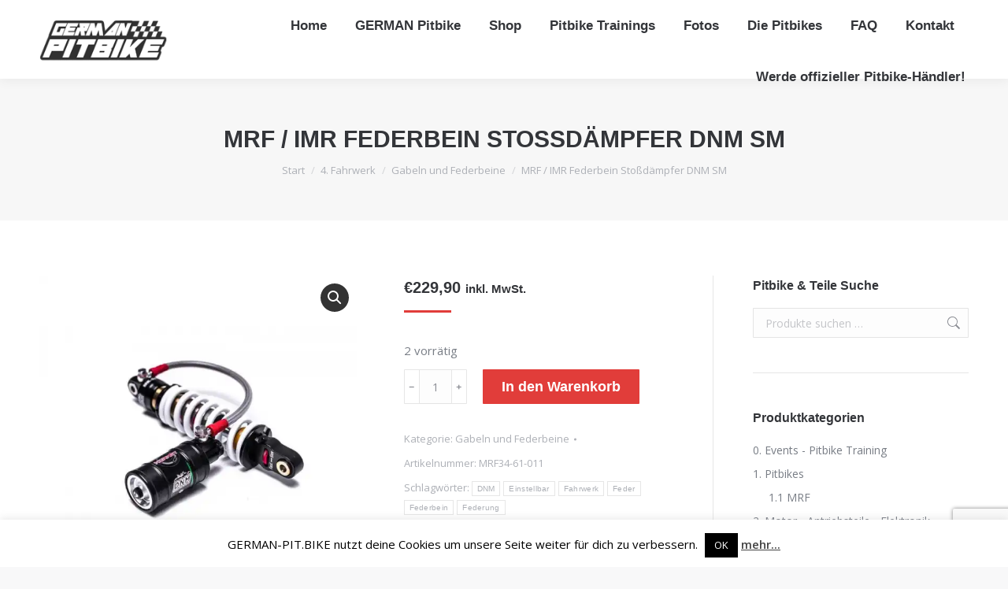

--- FILE ---
content_type: text/html; charset=utf-8
request_url: https://www.google.com/recaptcha/api2/anchor?ar=1&k=6LdXoXErAAAAAML7AmT5xYC6GmxdDi9byrZcyEKj&co=aHR0cHM6Ly9nZXJtYW4tcGl0LmJpa2U6NDQz&hl=en&v=PoyoqOPhxBO7pBk68S4YbpHZ&size=invisible&anchor-ms=20000&execute-ms=30000&cb=b6em7mxcc28a
body_size: 48530
content:
<!DOCTYPE HTML><html dir="ltr" lang="en"><head><meta http-equiv="Content-Type" content="text/html; charset=UTF-8">
<meta http-equiv="X-UA-Compatible" content="IE=edge">
<title>reCAPTCHA</title>
<style type="text/css">
/* cyrillic-ext */
@font-face {
  font-family: 'Roboto';
  font-style: normal;
  font-weight: 400;
  font-stretch: 100%;
  src: url(//fonts.gstatic.com/s/roboto/v48/KFO7CnqEu92Fr1ME7kSn66aGLdTylUAMa3GUBHMdazTgWw.woff2) format('woff2');
  unicode-range: U+0460-052F, U+1C80-1C8A, U+20B4, U+2DE0-2DFF, U+A640-A69F, U+FE2E-FE2F;
}
/* cyrillic */
@font-face {
  font-family: 'Roboto';
  font-style: normal;
  font-weight: 400;
  font-stretch: 100%;
  src: url(//fonts.gstatic.com/s/roboto/v48/KFO7CnqEu92Fr1ME7kSn66aGLdTylUAMa3iUBHMdazTgWw.woff2) format('woff2');
  unicode-range: U+0301, U+0400-045F, U+0490-0491, U+04B0-04B1, U+2116;
}
/* greek-ext */
@font-face {
  font-family: 'Roboto';
  font-style: normal;
  font-weight: 400;
  font-stretch: 100%;
  src: url(//fonts.gstatic.com/s/roboto/v48/KFO7CnqEu92Fr1ME7kSn66aGLdTylUAMa3CUBHMdazTgWw.woff2) format('woff2');
  unicode-range: U+1F00-1FFF;
}
/* greek */
@font-face {
  font-family: 'Roboto';
  font-style: normal;
  font-weight: 400;
  font-stretch: 100%;
  src: url(//fonts.gstatic.com/s/roboto/v48/KFO7CnqEu92Fr1ME7kSn66aGLdTylUAMa3-UBHMdazTgWw.woff2) format('woff2');
  unicode-range: U+0370-0377, U+037A-037F, U+0384-038A, U+038C, U+038E-03A1, U+03A3-03FF;
}
/* math */
@font-face {
  font-family: 'Roboto';
  font-style: normal;
  font-weight: 400;
  font-stretch: 100%;
  src: url(//fonts.gstatic.com/s/roboto/v48/KFO7CnqEu92Fr1ME7kSn66aGLdTylUAMawCUBHMdazTgWw.woff2) format('woff2');
  unicode-range: U+0302-0303, U+0305, U+0307-0308, U+0310, U+0312, U+0315, U+031A, U+0326-0327, U+032C, U+032F-0330, U+0332-0333, U+0338, U+033A, U+0346, U+034D, U+0391-03A1, U+03A3-03A9, U+03B1-03C9, U+03D1, U+03D5-03D6, U+03F0-03F1, U+03F4-03F5, U+2016-2017, U+2034-2038, U+203C, U+2040, U+2043, U+2047, U+2050, U+2057, U+205F, U+2070-2071, U+2074-208E, U+2090-209C, U+20D0-20DC, U+20E1, U+20E5-20EF, U+2100-2112, U+2114-2115, U+2117-2121, U+2123-214F, U+2190, U+2192, U+2194-21AE, U+21B0-21E5, U+21F1-21F2, U+21F4-2211, U+2213-2214, U+2216-22FF, U+2308-230B, U+2310, U+2319, U+231C-2321, U+2336-237A, U+237C, U+2395, U+239B-23B7, U+23D0, U+23DC-23E1, U+2474-2475, U+25AF, U+25B3, U+25B7, U+25BD, U+25C1, U+25CA, U+25CC, U+25FB, U+266D-266F, U+27C0-27FF, U+2900-2AFF, U+2B0E-2B11, U+2B30-2B4C, U+2BFE, U+3030, U+FF5B, U+FF5D, U+1D400-1D7FF, U+1EE00-1EEFF;
}
/* symbols */
@font-face {
  font-family: 'Roboto';
  font-style: normal;
  font-weight: 400;
  font-stretch: 100%;
  src: url(//fonts.gstatic.com/s/roboto/v48/KFO7CnqEu92Fr1ME7kSn66aGLdTylUAMaxKUBHMdazTgWw.woff2) format('woff2');
  unicode-range: U+0001-000C, U+000E-001F, U+007F-009F, U+20DD-20E0, U+20E2-20E4, U+2150-218F, U+2190, U+2192, U+2194-2199, U+21AF, U+21E6-21F0, U+21F3, U+2218-2219, U+2299, U+22C4-22C6, U+2300-243F, U+2440-244A, U+2460-24FF, U+25A0-27BF, U+2800-28FF, U+2921-2922, U+2981, U+29BF, U+29EB, U+2B00-2BFF, U+4DC0-4DFF, U+FFF9-FFFB, U+10140-1018E, U+10190-1019C, U+101A0, U+101D0-101FD, U+102E0-102FB, U+10E60-10E7E, U+1D2C0-1D2D3, U+1D2E0-1D37F, U+1F000-1F0FF, U+1F100-1F1AD, U+1F1E6-1F1FF, U+1F30D-1F30F, U+1F315, U+1F31C, U+1F31E, U+1F320-1F32C, U+1F336, U+1F378, U+1F37D, U+1F382, U+1F393-1F39F, U+1F3A7-1F3A8, U+1F3AC-1F3AF, U+1F3C2, U+1F3C4-1F3C6, U+1F3CA-1F3CE, U+1F3D4-1F3E0, U+1F3ED, U+1F3F1-1F3F3, U+1F3F5-1F3F7, U+1F408, U+1F415, U+1F41F, U+1F426, U+1F43F, U+1F441-1F442, U+1F444, U+1F446-1F449, U+1F44C-1F44E, U+1F453, U+1F46A, U+1F47D, U+1F4A3, U+1F4B0, U+1F4B3, U+1F4B9, U+1F4BB, U+1F4BF, U+1F4C8-1F4CB, U+1F4D6, U+1F4DA, U+1F4DF, U+1F4E3-1F4E6, U+1F4EA-1F4ED, U+1F4F7, U+1F4F9-1F4FB, U+1F4FD-1F4FE, U+1F503, U+1F507-1F50B, U+1F50D, U+1F512-1F513, U+1F53E-1F54A, U+1F54F-1F5FA, U+1F610, U+1F650-1F67F, U+1F687, U+1F68D, U+1F691, U+1F694, U+1F698, U+1F6AD, U+1F6B2, U+1F6B9-1F6BA, U+1F6BC, U+1F6C6-1F6CF, U+1F6D3-1F6D7, U+1F6E0-1F6EA, U+1F6F0-1F6F3, U+1F6F7-1F6FC, U+1F700-1F7FF, U+1F800-1F80B, U+1F810-1F847, U+1F850-1F859, U+1F860-1F887, U+1F890-1F8AD, U+1F8B0-1F8BB, U+1F8C0-1F8C1, U+1F900-1F90B, U+1F93B, U+1F946, U+1F984, U+1F996, U+1F9E9, U+1FA00-1FA6F, U+1FA70-1FA7C, U+1FA80-1FA89, U+1FA8F-1FAC6, U+1FACE-1FADC, U+1FADF-1FAE9, U+1FAF0-1FAF8, U+1FB00-1FBFF;
}
/* vietnamese */
@font-face {
  font-family: 'Roboto';
  font-style: normal;
  font-weight: 400;
  font-stretch: 100%;
  src: url(//fonts.gstatic.com/s/roboto/v48/KFO7CnqEu92Fr1ME7kSn66aGLdTylUAMa3OUBHMdazTgWw.woff2) format('woff2');
  unicode-range: U+0102-0103, U+0110-0111, U+0128-0129, U+0168-0169, U+01A0-01A1, U+01AF-01B0, U+0300-0301, U+0303-0304, U+0308-0309, U+0323, U+0329, U+1EA0-1EF9, U+20AB;
}
/* latin-ext */
@font-face {
  font-family: 'Roboto';
  font-style: normal;
  font-weight: 400;
  font-stretch: 100%;
  src: url(//fonts.gstatic.com/s/roboto/v48/KFO7CnqEu92Fr1ME7kSn66aGLdTylUAMa3KUBHMdazTgWw.woff2) format('woff2');
  unicode-range: U+0100-02BA, U+02BD-02C5, U+02C7-02CC, U+02CE-02D7, U+02DD-02FF, U+0304, U+0308, U+0329, U+1D00-1DBF, U+1E00-1E9F, U+1EF2-1EFF, U+2020, U+20A0-20AB, U+20AD-20C0, U+2113, U+2C60-2C7F, U+A720-A7FF;
}
/* latin */
@font-face {
  font-family: 'Roboto';
  font-style: normal;
  font-weight: 400;
  font-stretch: 100%;
  src: url(//fonts.gstatic.com/s/roboto/v48/KFO7CnqEu92Fr1ME7kSn66aGLdTylUAMa3yUBHMdazQ.woff2) format('woff2');
  unicode-range: U+0000-00FF, U+0131, U+0152-0153, U+02BB-02BC, U+02C6, U+02DA, U+02DC, U+0304, U+0308, U+0329, U+2000-206F, U+20AC, U+2122, U+2191, U+2193, U+2212, U+2215, U+FEFF, U+FFFD;
}
/* cyrillic-ext */
@font-face {
  font-family: 'Roboto';
  font-style: normal;
  font-weight: 500;
  font-stretch: 100%;
  src: url(//fonts.gstatic.com/s/roboto/v48/KFO7CnqEu92Fr1ME7kSn66aGLdTylUAMa3GUBHMdazTgWw.woff2) format('woff2');
  unicode-range: U+0460-052F, U+1C80-1C8A, U+20B4, U+2DE0-2DFF, U+A640-A69F, U+FE2E-FE2F;
}
/* cyrillic */
@font-face {
  font-family: 'Roboto';
  font-style: normal;
  font-weight: 500;
  font-stretch: 100%;
  src: url(//fonts.gstatic.com/s/roboto/v48/KFO7CnqEu92Fr1ME7kSn66aGLdTylUAMa3iUBHMdazTgWw.woff2) format('woff2');
  unicode-range: U+0301, U+0400-045F, U+0490-0491, U+04B0-04B1, U+2116;
}
/* greek-ext */
@font-face {
  font-family: 'Roboto';
  font-style: normal;
  font-weight: 500;
  font-stretch: 100%;
  src: url(//fonts.gstatic.com/s/roboto/v48/KFO7CnqEu92Fr1ME7kSn66aGLdTylUAMa3CUBHMdazTgWw.woff2) format('woff2');
  unicode-range: U+1F00-1FFF;
}
/* greek */
@font-face {
  font-family: 'Roboto';
  font-style: normal;
  font-weight: 500;
  font-stretch: 100%;
  src: url(//fonts.gstatic.com/s/roboto/v48/KFO7CnqEu92Fr1ME7kSn66aGLdTylUAMa3-UBHMdazTgWw.woff2) format('woff2');
  unicode-range: U+0370-0377, U+037A-037F, U+0384-038A, U+038C, U+038E-03A1, U+03A3-03FF;
}
/* math */
@font-face {
  font-family: 'Roboto';
  font-style: normal;
  font-weight: 500;
  font-stretch: 100%;
  src: url(//fonts.gstatic.com/s/roboto/v48/KFO7CnqEu92Fr1ME7kSn66aGLdTylUAMawCUBHMdazTgWw.woff2) format('woff2');
  unicode-range: U+0302-0303, U+0305, U+0307-0308, U+0310, U+0312, U+0315, U+031A, U+0326-0327, U+032C, U+032F-0330, U+0332-0333, U+0338, U+033A, U+0346, U+034D, U+0391-03A1, U+03A3-03A9, U+03B1-03C9, U+03D1, U+03D5-03D6, U+03F0-03F1, U+03F4-03F5, U+2016-2017, U+2034-2038, U+203C, U+2040, U+2043, U+2047, U+2050, U+2057, U+205F, U+2070-2071, U+2074-208E, U+2090-209C, U+20D0-20DC, U+20E1, U+20E5-20EF, U+2100-2112, U+2114-2115, U+2117-2121, U+2123-214F, U+2190, U+2192, U+2194-21AE, U+21B0-21E5, U+21F1-21F2, U+21F4-2211, U+2213-2214, U+2216-22FF, U+2308-230B, U+2310, U+2319, U+231C-2321, U+2336-237A, U+237C, U+2395, U+239B-23B7, U+23D0, U+23DC-23E1, U+2474-2475, U+25AF, U+25B3, U+25B7, U+25BD, U+25C1, U+25CA, U+25CC, U+25FB, U+266D-266F, U+27C0-27FF, U+2900-2AFF, U+2B0E-2B11, U+2B30-2B4C, U+2BFE, U+3030, U+FF5B, U+FF5D, U+1D400-1D7FF, U+1EE00-1EEFF;
}
/* symbols */
@font-face {
  font-family: 'Roboto';
  font-style: normal;
  font-weight: 500;
  font-stretch: 100%;
  src: url(//fonts.gstatic.com/s/roboto/v48/KFO7CnqEu92Fr1ME7kSn66aGLdTylUAMaxKUBHMdazTgWw.woff2) format('woff2');
  unicode-range: U+0001-000C, U+000E-001F, U+007F-009F, U+20DD-20E0, U+20E2-20E4, U+2150-218F, U+2190, U+2192, U+2194-2199, U+21AF, U+21E6-21F0, U+21F3, U+2218-2219, U+2299, U+22C4-22C6, U+2300-243F, U+2440-244A, U+2460-24FF, U+25A0-27BF, U+2800-28FF, U+2921-2922, U+2981, U+29BF, U+29EB, U+2B00-2BFF, U+4DC0-4DFF, U+FFF9-FFFB, U+10140-1018E, U+10190-1019C, U+101A0, U+101D0-101FD, U+102E0-102FB, U+10E60-10E7E, U+1D2C0-1D2D3, U+1D2E0-1D37F, U+1F000-1F0FF, U+1F100-1F1AD, U+1F1E6-1F1FF, U+1F30D-1F30F, U+1F315, U+1F31C, U+1F31E, U+1F320-1F32C, U+1F336, U+1F378, U+1F37D, U+1F382, U+1F393-1F39F, U+1F3A7-1F3A8, U+1F3AC-1F3AF, U+1F3C2, U+1F3C4-1F3C6, U+1F3CA-1F3CE, U+1F3D4-1F3E0, U+1F3ED, U+1F3F1-1F3F3, U+1F3F5-1F3F7, U+1F408, U+1F415, U+1F41F, U+1F426, U+1F43F, U+1F441-1F442, U+1F444, U+1F446-1F449, U+1F44C-1F44E, U+1F453, U+1F46A, U+1F47D, U+1F4A3, U+1F4B0, U+1F4B3, U+1F4B9, U+1F4BB, U+1F4BF, U+1F4C8-1F4CB, U+1F4D6, U+1F4DA, U+1F4DF, U+1F4E3-1F4E6, U+1F4EA-1F4ED, U+1F4F7, U+1F4F9-1F4FB, U+1F4FD-1F4FE, U+1F503, U+1F507-1F50B, U+1F50D, U+1F512-1F513, U+1F53E-1F54A, U+1F54F-1F5FA, U+1F610, U+1F650-1F67F, U+1F687, U+1F68D, U+1F691, U+1F694, U+1F698, U+1F6AD, U+1F6B2, U+1F6B9-1F6BA, U+1F6BC, U+1F6C6-1F6CF, U+1F6D3-1F6D7, U+1F6E0-1F6EA, U+1F6F0-1F6F3, U+1F6F7-1F6FC, U+1F700-1F7FF, U+1F800-1F80B, U+1F810-1F847, U+1F850-1F859, U+1F860-1F887, U+1F890-1F8AD, U+1F8B0-1F8BB, U+1F8C0-1F8C1, U+1F900-1F90B, U+1F93B, U+1F946, U+1F984, U+1F996, U+1F9E9, U+1FA00-1FA6F, U+1FA70-1FA7C, U+1FA80-1FA89, U+1FA8F-1FAC6, U+1FACE-1FADC, U+1FADF-1FAE9, U+1FAF0-1FAF8, U+1FB00-1FBFF;
}
/* vietnamese */
@font-face {
  font-family: 'Roboto';
  font-style: normal;
  font-weight: 500;
  font-stretch: 100%;
  src: url(//fonts.gstatic.com/s/roboto/v48/KFO7CnqEu92Fr1ME7kSn66aGLdTylUAMa3OUBHMdazTgWw.woff2) format('woff2');
  unicode-range: U+0102-0103, U+0110-0111, U+0128-0129, U+0168-0169, U+01A0-01A1, U+01AF-01B0, U+0300-0301, U+0303-0304, U+0308-0309, U+0323, U+0329, U+1EA0-1EF9, U+20AB;
}
/* latin-ext */
@font-face {
  font-family: 'Roboto';
  font-style: normal;
  font-weight: 500;
  font-stretch: 100%;
  src: url(//fonts.gstatic.com/s/roboto/v48/KFO7CnqEu92Fr1ME7kSn66aGLdTylUAMa3KUBHMdazTgWw.woff2) format('woff2');
  unicode-range: U+0100-02BA, U+02BD-02C5, U+02C7-02CC, U+02CE-02D7, U+02DD-02FF, U+0304, U+0308, U+0329, U+1D00-1DBF, U+1E00-1E9F, U+1EF2-1EFF, U+2020, U+20A0-20AB, U+20AD-20C0, U+2113, U+2C60-2C7F, U+A720-A7FF;
}
/* latin */
@font-face {
  font-family: 'Roboto';
  font-style: normal;
  font-weight: 500;
  font-stretch: 100%;
  src: url(//fonts.gstatic.com/s/roboto/v48/KFO7CnqEu92Fr1ME7kSn66aGLdTylUAMa3yUBHMdazQ.woff2) format('woff2');
  unicode-range: U+0000-00FF, U+0131, U+0152-0153, U+02BB-02BC, U+02C6, U+02DA, U+02DC, U+0304, U+0308, U+0329, U+2000-206F, U+20AC, U+2122, U+2191, U+2193, U+2212, U+2215, U+FEFF, U+FFFD;
}
/* cyrillic-ext */
@font-face {
  font-family: 'Roboto';
  font-style: normal;
  font-weight: 900;
  font-stretch: 100%;
  src: url(//fonts.gstatic.com/s/roboto/v48/KFO7CnqEu92Fr1ME7kSn66aGLdTylUAMa3GUBHMdazTgWw.woff2) format('woff2');
  unicode-range: U+0460-052F, U+1C80-1C8A, U+20B4, U+2DE0-2DFF, U+A640-A69F, U+FE2E-FE2F;
}
/* cyrillic */
@font-face {
  font-family: 'Roboto';
  font-style: normal;
  font-weight: 900;
  font-stretch: 100%;
  src: url(//fonts.gstatic.com/s/roboto/v48/KFO7CnqEu92Fr1ME7kSn66aGLdTylUAMa3iUBHMdazTgWw.woff2) format('woff2');
  unicode-range: U+0301, U+0400-045F, U+0490-0491, U+04B0-04B1, U+2116;
}
/* greek-ext */
@font-face {
  font-family: 'Roboto';
  font-style: normal;
  font-weight: 900;
  font-stretch: 100%;
  src: url(//fonts.gstatic.com/s/roboto/v48/KFO7CnqEu92Fr1ME7kSn66aGLdTylUAMa3CUBHMdazTgWw.woff2) format('woff2');
  unicode-range: U+1F00-1FFF;
}
/* greek */
@font-face {
  font-family: 'Roboto';
  font-style: normal;
  font-weight: 900;
  font-stretch: 100%;
  src: url(//fonts.gstatic.com/s/roboto/v48/KFO7CnqEu92Fr1ME7kSn66aGLdTylUAMa3-UBHMdazTgWw.woff2) format('woff2');
  unicode-range: U+0370-0377, U+037A-037F, U+0384-038A, U+038C, U+038E-03A1, U+03A3-03FF;
}
/* math */
@font-face {
  font-family: 'Roboto';
  font-style: normal;
  font-weight: 900;
  font-stretch: 100%;
  src: url(//fonts.gstatic.com/s/roboto/v48/KFO7CnqEu92Fr1ME7kSn66aGLdTylUAMawCUBHMdazTgWw.woff2) format('woff2');
  unicode-range: U+0302-0303, U+0305, U+0307-0308, U+0310, U+0312, U+0315, U+031A, U+0326-0327, U+032C, U+032F-0330, U+0332-0333, U+0338, U+033A, U+0346, U+034D, U+0391-03A1, U+03A3-03A9, U+03B1-03C9, U+03D1, U+03D5-03D6, U+03F0-03F1, U+03F4-03F5, U+2016-2017, U+2034-2038, U+203C, U+2040, U+2043, U+2047, U+2050, U+2057, U+205F, U+2070-2071, U+2074-208E, U+2090-209C, U+20D0-20DC, U+20E1, U+20E5-20EF, U+2100-2112, U+2114-2115, U+2117-2121, U+2123-214F, U+2190, U+2192, U+2194-21AE, U+21B0-21E5, U+21F1-21F2, U+21F4-2211, U+2213-2214, U+2216-22FF, U+2308-230B, U+2310, U+2319, U+231C-2321, U+2336-237A, U+237C, U+2395, U+239B-23B7, U+23D0, U+23DC-23E1, U+2474-2475, U+25AF, U+25B3, U+25B7, U+25BD, U+25C1, U+25CA, U+25CC, U+25FB, U+266D-266F, U+27C0-27FF, U+2900-2AFF, U+2B0E-2B11, U+2B30-2B4C, U+2BFE, U+3030, U+FF5B, U+FF5D, U+1D400-1D7FF, U+1EE00-1EEFF;
}
/* symbols */
@font-face {
  font-family: 'Roboto';
  font-style: normal;
  font-weight: 900;
  font-stretch: 100%;
  src: url(//fonts.gstatic.com/s/roboto/v48/KFO7CnqEu92Fr1ME7kSn66aGLdTylUAMaxKUBHMdazTgWw.woff2) format('woff2');
  unicode-range: U+0001-000C, U+000E-001F, U+007F-009F, U+20DD-20E0, U+20E2-20E4, U+2150-218F, U+2190, U+2192, U+2194-2199, U+21AF, U+21E6-21F0, U+21F3, U+2218-2219, U+2299, U+22C4-22C6, U+2300-243F, U+2440-244A, U+2460-24FF, U+25A0-27BF, U+2800-28FF, U+2921-2922, U+2981, U+29BF, U+29EB, U+2B00-2BFF, U+4DC0-4DFF, U+FFF9-FFFB, U+10140-1018E, U+10190-1019C, U+101A0, U+101D0-101FD, U+102E0-102FB, U+10E60-10E7E, U+1D2C0-1D2D3, U+1D2E0-1D37F, U+1F000-1F0FF, U+1F100-1F1AD, U+1F1E6-1F1FF, U+1F30D-1F30F, U+1F315, U+1F31C, U+1F31E, U+1F320-1F32C, U+1F336, U+1F378, U+1F37D, U+1F382, U+1F393-1F39F, U+1F3A7-1F3A8, U+1F3AC-1F3AF, U+1F3C2, U+1F3C4-1F3C6, U+1F3CA-1F3CE, U+1F3D4-1F3E0, U+1F3ED, U+1F3F1-1F3F3, U+1F3F5-1F3F7, U+1F408, U+1F415, U+1F41F, U+1F426, U+1F43F, U+1F441-1F442, U+1F444, U+1F446-1F449, U+1F44C-1F44E, U+1F453, U+1F46A, U+1F47D, U+1F4A3, U+1F4B0, U+1F4B3, U+1F4B9, U+1F4BB, U+1F4BF, U+1F4C8-1F4CB, U+1F4D6, U+1F4DA, U+1F4DF, U+1F4E3-1F4E6, U+1F4EA-1F4ED, U+1F4F7, U+1F4F9-1F4FB, U+1F4FD-1F4FE, U+1F503, U+1F507-1F50B, U+1F50D, U+1F512-1F513, U+1F53E-1F54A, U+1F54F-1F5FA, U+1F610, U+1F650-1F67F, U+1F687, U+1F68D, U+1F691, U+1F694, U+1F698, U+1F6AD, U+1F6B2, U+1F6B9-1F6BA, U+1F6BC, U+1F6C6-1F6CF, U+1F6D3-1F6D7, U+1F6E0-1F6EA, U+1F6F0-1F6F3, U+1F6F7-1F6FC, U+1F700-1F7FF, U+1F800-1F80B, U+1F810-1F847, U+1F850-1F859, U+1F860-1F887, U+1F890-1F8AD, U+1F8B0-1F8BB, U+1F8C0-1F8C1, U+1F900-1F90B, U+1F93B, U+1F946, U+1F984, U+1F996, U+1F9E9, U+1FA00-1FA6F, U+1FA70-1FA7C, U+1FA80-1FA89, U+1FA8F-1FAC6, U+1FACE-1FADC, U+1FADF-1FAE9, U+1FAF0-1FAF8, U+1FB00-1FBFF;
}
/* vietnamese */
@font-face {
  font-family: 'Roboto';
  font-style: normal;
  font-weight: 900;
  font-stretch: 100%;
  src: url(//fonts.gstatic.com/s/roboto/v48/KFO7CnqEu92Fr1ME7kSn66aGLdTylUAMa3OUBHMdazTgWw.woff2) format('woff2');
  unicode-range: U+0102-0103, U+0110-0111, U+0128-0129, U+0168-0169, U+01A0-01A1, U+01AF-01B0, U+0300-0301, U+0303-0304, U+0308-0309, U+0323, U+0329, U+1EA0-1EF9, U+20AB;
}
/* latin-ext */
@font-face {
  font-family: 'Roboto';
  font-style: normal;
  font-weight: 900;
  font-stretch: 100%;
  src: url(//fonts.gstatic.com/s/roboto/v48/KFO7CnqEu92Fr1ME7kSn66aGLdTylUAMa3KUBHMdazTgWw.woff2) format('woff2');
  unicode-range: U+0100-02BA, U+02BD-02C5, U+02C7-02CC, U+02CE-02D7, U+02DD-02FF, U+0304, U+0308, U+0329, U+1D00-1DBF, U+1E00-1E9F, U+1EF2-1EFF, U+2020, U+20A0-20AB, U+20AD-20C0, U+2113, U+2C60-2C7F, U+A720-A7FF;
}
/* latin */
@font-face {
  font-family: 'Roboto';
  font-style: normal;
  font-weight: 900;
  font-stretch: 100%;
  src: url(//fonts.gstatic.com/s/roboto/v48/KFO7CnqEu92Fr1ME7kSn66aGLdTylUAMa3yUBHMdazQ.woff2) format('woff2');
  unicode-range: U+0000-00FF, U+0131, U+0152-0153, U+02BB-02BC, U+02C6, U+02DA, U+02DC, U+0304, U+0308, U+0329, U+2000-206F, U+20AC, U+2122, U+2191, U+2193, U+2212, U+2215, U+FEFF, U+FFFD;
}

</style>
<link rel="stylesheet" type="text/css" href="https://www.gstatic.com/recaptcha/releases/PoyoqOPhxBO7pBk68S4YbpHZ/styles__ltr.css">
<script nonce="uaqmXRdZplA_jX1TjV0QAA" type="text/javascript">window['__recaptcha_api'] = 'https://www.google.com/recaptcha/api2/';</script>
<script type="text/javascript" src="https://www.gstatic.com/recaptcha/releases/PoyoqOPhxBO7pBk68S4YbpHZ/recaptcha__en.js" nonce="uaqmXRdZplA_jX1TjV0QAA">
      
    </script></head>
<body><div id="rc-anchor-alert" class="rc-anchor-alert"></div>
<input type="hidden" id="recaptcha-token" value="[base64]">
<script type="text/javascript" nonce="uaqmXRdZplA_jX1TjV0QAA">
      recaptcha.anchor.Main.init("[\x22ainput\x22,[\x22bgdata\x22,\x22\x22,\[base64]/[base64]/[base64]/KE4oMTI0LHYsdi5HKSxMWihsLHYpKTpOKDEyNCx2LGwpLFYpLHYpLFQpKSxGKDE3MSx2KX0scjc9ZnVuY3Rpb24obCl7cmV0dXJuIGx9LEM9ZnVuY3Rpb24obCxWLHYpe04odixsLFYpLFZbYWtdPTI3OTZ9LG49ZnVuY3Rpb24obCxWKXtWLlg9KChWLlg/[base64]/[base64]/[base64]/[base64]/[base64]/[base64]/[base64]/[base64]/[base64]/[base64]/[base64]\\u003d\x22,\[base64]\\u003d\\u003d\x22,\x22wo9aw7kmAXAow4AGUzPCusOrAR1fwpDDvjLDssKkwp/CuMK/wpfDv8K+EcK/ccKJwrkvAgdLDgjCj8KZRcOvX8KnIcK+wq/[base64]/CqGPDvkXCncKqXMOMwqhUesKqw6cvXcO/[base64]/DiXstIcOICcK8wpvCu3tWPT/[base64]/DhSzCgHXDvcKFw4FtwqnCkk7DnMOYw4gHWcOOS3zDocKvw4FKH8KmJsKowqZEw7AsAsOQwpZnw5MqEh7CnSoNwqlJeSXCiSl1JgjCoAbCgEYDwo8bw4fDpEdcVsOGcMKhFxXClsO3wqTCi3JhwoDDrcO6HMO/FMKqZlUcwpHDp8KuOsKTw7crwocHwqHDvzDCplEtRmUsXcOhw4cMP8O/[base64]/w48jwqTCpsK5w7LCpWYsw4zCkXh/RMOewpthJsKKBG0SaMOJw5jDpMOEw7XCnVfCtsKIwqvDgUPDq3fDpjfDgMK0CWDDjR7ClyPDlBtNwp14wr9YwrnDsANCw73CoV96w53DgD7CkWPCixzDlcKyw7trw4DDqsKjTTnCiE/DtUJpDX7DicOxwpXCh8OUBcKdw4cSwrDDvBR5w7XCgX9wTMKuwp/Cg8KMIsK2wqQ1wqrCicOpbMKKwrDCpijCgMOeGjx5PT1Fw7bDujDCpMKIwpJOw5nCosKrwrXCk8Knw4swfj8ywr9MwoVFMDI8EMKHBW7CsS8KSsODwq48w6tVwrrDvR/DqsKEFlHDs8KmwpJfw4ELLsO4wr3Cj3l/C8K+wrZzMk/[base64]/Q2U1w6TDkwAQwpxlScKtw4DCn8KOw5DCqkEcYAFVVCkVOGJYw4bDvnwSC8Klw7oOwqXDghsjX8OEDsOIbsKxw7PDk8OfSXFJSybDl3t0bMOTH3vDnQIGwpDDh8OjVsK0w5PDg3bCncKdwrERw7FtaMORw5/CjMOawrNLw5DCocOCwqXDvy7Dp2XCn2PDmMKMw5HDrh7ClcOZwr/[base64]/[base64]/DoGjDrMOTwrlDYcKIw4YbHyRfwowCIcO1M8OTw4cgSMKNNRkvwp/Cj8KXwpJMw6DDucOwGEfCtUbCp0k4AcKww4sGwofCkg4cZmoVNUwfwq8tDnh4F8OUKFExMnHCpsKiB8K0wrLDqsOqw5TDoAsKJcKowrfDuytoFsO4w71wO1rCjxx6Skkaw5rDj8O4w5bDlBPDhDFgf8KeYHZHwonDoQY4w7HDlB/[base64]/ClSA9bEXCjcOAKxAyRcOOBiBwNTjDmy/DlsOxw5zCugozMRMVOTjCusOFRsOqRhYuwp0kHMOBw6tAG8O9P8OMwrhAPFd3wp3DgsOgQTPDksK+w7Mrw5LDucKDw4rDhWrDgMOqwoRMOsKQbnzClcK5w43DjQEiMsOnw5okwpLDrwJOwo/Dj8O4w5TCnsK3w6gww77CsMO4wqxHBkNqD3o/cFXCkAhOEkEYeyYgwpMxw6ZqVcOUwpFQJ2PDj8KFHMOjwq8xwppSw5fChcKoOCAWCRHDjnsZwobDixkDw5PDu8O8YMK1NjjDq8OManXCrHMkXR7DksOfw5QMY8OTwqdGw7xjwp1Yw67DiMK/[base64]/DuiXDisK4w6cOaC/CnsOIWcOeFcO/ei1VZy5MEirCvMKyw6XCvDLCtMKhwr1zdcOIwr1tTMK9cMO8EMOyDE7DgTHDsMKUNkPDnsKhPEA+SMKALBVJZcONBi3DgsK5w5U2w73CjcK0wqcQwpo/[base64]/FMOKEHNAHsK6wr5RPMOqwrvDg8Kkw7l3McKEw5V3M0B6ecO9TGXDtMKpw6pNw7dAw7rDjcO1BMKcTGvDu8Ovwpx8N8KmeydAMMK/byEsHGVvd8OAaHzDmjLChxoxIQDCriwaw7Z+w4oHw4nCsMOvwoXCoMKiJMK0C3bDuXPDggEmCcK4ScOhZzwSw6LDiQd0X8Kqw79JwrIAwo9iwqw4w6rDm8OnTMK+ScOwTWoDw7t6w4puw5jDkHQ6RnbDtUZXP0JHw7ddOxAiwqpgXh/DnsKAEywWPGAaw4DCkzhyXMK/[base64]/wqTDkyrCrsOMwqJMw5HDvC/DrQDCkmViYMOGA1fCihLDvzHCs8OSw4QAw7jChcOqOn7DjGAcwqFbf8KHTk7DoS97dVTDhMO3RUpdw7pbwooiw7QWwpdnHcKbCsOTwp0VwpI9VsKkXMOCw6oMwrvDpQl9wppew47DksKQwqXDjRdDw77Cj8ObD8Kkw77Cn8Ovw6AXcBcWHMKIT8OhNz48wooeBcK0wq/DtTQ2LCvCosKMwr9WH8K8WH3DpcKPE0htwq9owpvDq0bCgAp+GCvCocKYB8K8wr8XbA5eGz0gZsKxwr1bIsO+KMKGQWN1w7DDjMK2woUGFDjCux/[base64]/Dh084UknCvzM+wpbDgznDosOETjjDq1xGwrZZKEbCgcKQw5B4w7PCmSAYKgUzwocTXcOxB2fCuMOCw6ItUMKwIsKgw4kiwqdTwrofw5HDm8KzbijDvgbCjMOhasK/w5gew6nDlsO5w7rDhxTCuXnDhXkeH8KnwpwXwqs9w6l8UsOtV8K7wpHDosOXdhHClkPDv8O6w7nCpFLDsMKiwo51wrhbwq8Twq5iV8OVcVfChsOpZWVbBMK6w7AcT1A+w40AworDrVdvXsO/woAnw5FRDcOvWMOUwpjDjMKQOyLCkwzDgljDl8O/cMKswrlZTQbCpAvDv8OlwoTCmcOSw67CsCrDs8O/wq3DiMKQwrPCucO1QsK6JR54MBfDssOMw5zDgzdmYTl+NsODGxoXwq3Duz3DlMOQwqTDh8Onw7DDig3Di0Ugw7XClATDp3g4w6bCsMOefMK/w7DDvMOEw6VJwq9cw5/Cj0cKw4V+w7dOZ8KtwrzDrsO+HMKywo3CtTvClMKPwrnDm8K5WF7CjcOlw5Y4w4NHw7Q+w4sdw6bCs1jCmMKBw5nDisKiw5/DusOzw4BBwpzDpwXDvVsDwpLDgxXCp8OELAxJblTDtVXCpC8UQ0oew7LDh8Kiw77DlsKfJMKcGxQIwoVcw4x/wq/DqsK/w5xXH8O6Y05mBMO9w6puw40hew15w4odSsO7w6cFwrLCksO8w7c5wqTDsMO/IMOuDMKxScKMw53DisOKwpw8Zx4tS01dOMOFw4LDp8KMwozCu8O5w7dLwqoxFW4AVRLCsz1fw6szHsOhwrHCmTDDp8K0cx/Cg8KLwp7CisKsB8OOw77CqcOFwqjCvkLCo34pwqfCssOzwqAbw4Ntw7XCqcKSw4o8F8KEPMOqA8Kcw7XDoHEmWF0qwrPCoiwLw4LCvMOew4BxAsO/[base64]/Ch8Kmw4fDucOFchjCiQbCqSF+woMdw55lFi0jw6rDi8KFPX1YU8Onw5JdHVEJwrJdOh3ClUAKXMOdwrFywp5bOsK/b8KvTUA1wpLCjVtfTwtmWsOaw5dAacKRw6DDpUcZwpnDkcOCw4Niwpd6wq/CjMOnwoDDj8OsS3XDo8KHw5Zcw6JSw7Vnwr8OScKvR8OUwpQZw4EUEhPCoELDr8KqbsOUMBldwqtLe8KFQSnCnB41HsO5KcKjesKlQcOMw5HCq8O4w6rCgMK/[base64]/Dl3Agw7NmHsKZwq8AScKVZsOaC2hvw5w0E8OFUsKlG8KxYMKVWsKvYgBdw5YWwpzCssOIwrfCpsOFDcOfacKARsKdwqXDqygeNMOtGMKsFMKMwow0w7rDhVLCmgtyw4R8SV/Dn1xNWmfDsMK3w7IYw5E6DMO8Q8KRw6HClsKiE0bCp8OTdcOMXjZEVMOHdTpzGcOpw6A5w5rDhDHDoD3Dp0VHM1gSQcOLwpHDs8KWSXHDlMKMN8O+PcOfwrLChA8xaHZWwrzDjcOYwqlgw4nDi1LCnQ3DmVM2wr7CrW/DuBvChFwyw4oMe3BfwqzDpj7Co8O2w7nCuy7DjcOMP8OsBMKhw6wMZzwOw6dpwpE/ShTCpkrCjFLCjxzCsDLDvsKZAcOuw64FwpLDumvDjcKwwpNywpzDoMOIU1FGFMOlFMK+wpwlwow1w5YfN1LCkC/DvMOJAyfCj8O/Pm52w5UwWMOowrR0w7V5e2Iuw6rDoUzDlyPDtcO1JsO/[base64]/bMKIYElgG8OcL8OFQkXDgMORSiXDlsK1wqR2elTCmMKpwrbDhUfDukfDvWpywqPCocKgLMOfBMKpRW7Ct8O0O8OSw77ClFDCuWxfwrTCjcOPw7XCpTDCmgzDmMKGSMK5A1UbB8K3w4XDt8KmwrcPw4rDmsO6JcOnw7NlwoMELibDisKww6YJUDcywoddLzrCqiHCuA/[base64]/[base64]/wrzCgxIXUBrCjiTDlnYNwqMdw6vDtClWLH1TF8KGw4tOw6AowrcKw5jDmz/[base64]/[base64]/CnikWBMKXwqBsGDTCmsK9EEDDosO5GlptXzrDlk/CkE9pw6Yva8KdFcOrw7zCjMKmI0TCp8OPw5LDisOhw6lWwqQGTsK7wp7ChMKFw7/DmVHCnMKQJQdWVFzDg8OFwpY+AzAKwp7Cp3VQWcOzw51UWsOxYE7CvjPCgVfDnVczBj7DvcOwwrFNP8KjGT/CocKwPW5Tw4HDmsKOw7TDoGbDhHBUw7wpaMOjNcOMURxKwqvCqlPDhsOCdVHDjkkQwrLDmsK8w5RVI8OicmjClMK0W07Ct2lkUcOWJsKHw5LDvMKcY8OfHcOAFytswrDDicKfwrfCrMOdOH3DusKlw6J6K8OIw5rCt8K/wocLNgXDkcKPMiNiTjXDpsKcw6PCpsKIHVAwZcKWK8OhwocSwpoMfnnCssO+wroPwovCpGbDsD7DtMKOTMKVWB4+BsOzwoN6woHChDDDlcK1X8OTRkjDqcKseMKyw60mQBVCDUI0RcONfyPChsOJa8OSw7/DlsOtC8Oww6Blw4zCosKfw5d+w7glIsOTBCl6w7NsUcOuw45nwoQKw7LDo8OSwozDlijCtsK/R8K2D3JhcU0uX8OpV8K+w4xZw7jCu8K7wqHClsKVw7DCtShKUDdtGjdoQRl/[base64]/[base64]/Dt8Otwp8Vf0nCpA5eE0LCkMODI8KcZwZxw5UQVcO6XsOlwq/CusOBIDbDiMKHwqnDvzlhwrjCusOLE8OZS8OdHz7DtcO8Y8OHVCIow40rwpjCvcORGMOGCMOjwoDCqivCnw8pw7jDhRDDri1iwrbCpQ8Vw51HX2Q4wqYBw6F3MUHDlUrCpsKhw4TCgknCjMK6K8OHCGB/[base64]/DsWHCg2NTRMKkPjMQXBzCrsOTNBzDrsO5wrLDumBRPQHCssKswp1NfcKjwrYdwp8OHsO3TzgDM8Odw5lAbVk/wpgcbcK8wqsPwoFRCMOvTyrDiMKaw4Bbw5HDjcOvU8Kpw7dtb8KyFHzCvX7CmV/Dm1Vow5AneRIUFk7DhR4CAsO2wpJvw77Cp8O6wp/CglBfA8OZW8Ote0VnF8ODw54rwqLChRl8wpdiwqZrwpnCsR16Yz9AB8Krwr3DuyjCncK5wrrChjPChSDDhlk2w63DixZ3wpbDoh0nQMOdGHIuGsOxecKFHj/Dl8K9ScKVwrHDlcKBC05Owqt1fhlow7BUw6TCi8KSw4PDpwbDm8KZw6l+dsOaXmXCgcOocHxcwqvCnFzCgcKWHcKEV1dvZDLCo8Ogwp3DqnTCmnnDssOKwpQKI8OzwrTCvX/CvRMYw5NDEcK1wr3Cn8KFw47CvMODRQzDt8OgOyXDujFzBsKFwrQqc0QDHWUjw6QTw5QmRkZnwq7DlsOxRErClR9Da8OxLgHDpsOwTsKGwp8LBCbDv8K7YQ/[base64]/Cpz50EUQrwoIWYVnDgXJMw73CpsKiwrMzwq/DhcOUwrHCkMKyHEjCpDLCnSfDpcKiw6UTdMKycMKdwoVfCzrDnWHCpHwWwpoGAjzCiMO5w47Dnw5wACt8w7d2woZ8wq9cFg3Din7ColFSwrhZw4h8w71/w7bCt37DnMO0wq7DnsO1Ricaw7vDmxTCscKtwrzCqiTCg0ouS0hFw7HDvzfDngFwAsOxYcOtw4kqK8OWw5TCm8OuG8OYLwlcDRlfUsKMdsOKwrR7ZR7CqsOOwoJxEgQ0wp0kTTfDk0/DqXVmw5DDhMK/Tw7ClyFybcOREcKMwoDDqhcRw7llw7vCuxVaBsOQwrXCocOkw4rDg8OlwpBmMMKTwpgEw7rDlTclaUMRV8KpwofCtcKQwqbDhsOPKVRafE8ZEsK2wr1ww4UQwovDhcOTw6XCi05Xw51pw4fDicOEw5TCvsK6JB03wr4XFUQxwrHDqT0/wqNTwqnDs8KYwpJwbFwYaMOMw69aw4kSRm5eZMOswq0kfQljbRbDmTHDvigLwo3Ct2DDm8KyLHZiP8Ktw6HDmXzCiDp+VAHDi8Oywo1LwrN/E8KDw7bDoMKswpfDo8KXwpLCpMKlC8KCwrDCsT/[base64]/DtGgccWjDlzcmw6J/wo3CrcORbsOywp/[base64]/ZsOAw7/DvcKkakgGw5lnS8OqwoJbw7VUwrHDigLCsVvCvsOVwpHCgsKUw5DCrjLCksKxw5XCusOyUcOWckQhLmpHLHjDp3o+wrTCjCHCvsOBS1IoXMKNDS/DkUbDj0TCsMOaK8K3Lz3DqsK9Sw3CmcKZDsOAbUvCh2PDvQ7DjCxiNsKbwpFiw7rCusKow4LDhnfCmlNkOARIckxCSMKhPVp7w4PDlMK0FS09KcOsCgJ3wq/DsMOowr9ww6zDhlTDtgTCtcOXBG/DqHskNEpAOnAfw64TwpbCjH3CvcKvwpPCt0sFwqTCnRwCwqvDjXYEAgjCpj/[base64]/CtjJowoTCtsKaw7zDgCkMVFRfwo5UR8K8wrgQwpHDlDTDqC/CvkpLfnvCocKJw6TDsMOhcgjDsWHDnVXDozPCtMKQRMO/EsOzwr4RE8OGw4EjQ8Osw7IVTcOLw7F1Y14rc2jCmMO3HTrCpAjDsXLDugzCo3prLcOXRiAVwp7DvMKMw489wqwNSMKhRyPDtzPCt8O0w7doXE7Dk8OOwpc8YsOFwqvCtsK5dcO4wojCkRBowpvDi1xmPcObwpHChcO+L8KNMMOxw7UfXcKpwoNBdMOEwpjDln/CscKbLkXCosKQA8OmG8ODwo3Dj8OVaX/DlcOlwpnDs8KBdcK3wqjDqcOKw5Eqwpl5VkgcwoFkFVMeR3zDiFXDgMKrFsKFbcKFw7cVG8K6JMOUw7lVwrrCtMKEwqrDt1fDmMK7c8K2TWwVWQPDr8OoAcOEw7/Dj8K/[base64]/D8OBwrHCvMK7XCcfw4xvbxw3w7c+PMKqw5R6wpkgwpAWVsKIBsKFwpJDfBhnBG3CrBZiD07DtsKSJ8KnOcOVK8KPC0Y4w6kxVAHDrFzCgcOlwrDDosOmwqFXYVPDmsKndWXDtwxuA3RuIcKvGMKcXsKbw7TCo2XDgcOnw5/CoUg3CXlMw7rDlMOPdcOJWsOgw7gHw5/[base64]/[base64]/DjGnDocKQGTNQwpzDjUQ8M8Ogw4ASw7kDd8KEXDpXWRV4woV4wpnCs1s7w4zCsMOCBmHCmsO9w6jDvsONw53Cp8KPwqREwqFzw4HDu1pZwqPDvHg9wqPCj8Kowpxiw4XCl0AiwrLDi3rCmcKEwq4Iw7QBVcObDSlswr7DoAjDpFfDu0PDo3bCiMKAMntWwrUiw6HCqB/[base64]/dT/Dl8OHwqsOaMO/wprDnwXCgkNhwqJ1wqwkbcK8KMKiAyfDo0JaV8KqwrjDu8K/w5fCo8Kmw7fDgnbCiWbCncOlwpfCvcKNwqzCh3fDlsOGDMKndCfDn8KwwoPDmsO/[base64]/CsKGw55Nw57Cl2drw4fDuAnDmsO8w6XDoBnDkj3DgTtkwoDCqRwVQsOyAUHCizHDm8KcwoVmOxoPw5ANNMKSecOMWzkuKUXCjibDncKvLsOZA8O4d3LCj8KMQ8OcQWTCkhfCv8K0MsKCwpzDhGQvYj5swprDkcO6wpXDmMOUw5/Ct8KATR1lw5zDlHbDqcOFwpQzFnrCr8OJEytbwqjCocK/w441wqLCi3cXwo4VwqEwNADDoFdfw4HDvMOPVMK8w7AZZwtuI0PDqsKrEUvCpMOyEFB/wrnCrHl4w4TDh8OGcsOGw5fCssO4eDkuEMOFwpcZe8O7TncnGcOCw5jCq8Ojw47CssKqGcKZwpQONcKhwojCmDbDgMOgfEfDqAY4wo9mw6DCgcOGwoAlc3nDg8KELUlfYXRdw43CmX5tw4rChcK/[base64]/CkcKKBMKpNVpibxPDlQ1kAgkbw6ckQ33CtRoIP1vCsxFLw4ZVwo9/IsKWQMOawpfDgcOwRsK/w4gLFC5CdMKRwqTCrMORwqhaw5A6w57DtcKlZ8OlwoEebcKKwqINw53CicOEw49sDMKADcObVsO9w4B9wqRuw7dxw6TCkQ07w7bCu8Knw7EBdMKwKiHCusKxDArCpGHDvsOGwrbDrS0cw4jCnsOUTMO0e8OjwoMwY1NPw6/DgMOXwqMMZ2vDlMKLw5fCvUkqw6LDg8OjTU7DkMORFAzCm8O8GBzCrX0zwqXDow/Dp3ZIw4o4RMOhbx5ywr3CnMKcw63CqMKVw6vCtVFMNsKiw5rCu8KFE2hQw4HDjHhRwp3ChH1Ow5vDh8KAC2XDm2DCs8KMPFdSwpXCkcOXw5h2wo/Cj8OUwqZrw6vCkMKFKUhaYSFXKMK8w4bDhGsrw4oiHU7Dj8OuZcOlGMOiXx9Mwq/DtB94wpDCnyzCvcO0w5ZqasOfwoIkVcKkWcOMw4cBw6HCkcKDRi7DlcKyw7PDhsKBwr7Cp8KdAjVEwqB/TmnDm8Orwr/CusOywpXCocOQwqnDhgjDhBwWwoHDkMKmQBBAWnvDvyZrw4XChsKIwpjCrVPCpsK1w5Ixw6/CicK3w5hSdsOYwrXCvj/DnhXDtVp0LQXCp3EfKygiw6N0c8OtQRcJYlXDmcOCw48tw4hbw47DuwHDiWDDicKiwrvCqMKswpEDFcK2dsO3MFBXTcK2w7vCm31UP37DgMKef33DucKDwrMAw77CtwnCo2jCoUzCu0bCgsO6Z8K/SsOpM8OIGcKXOycmwocjwpZqScOEIMOeIAwYwpLCjcKywprDpBlAwroew4PClcKmwrQ0acOkw4nCth/CiVnDgsKcw5hoasKjwrkRw57DoMKxwr/CgyrClhIJcsOewrArRsKMSsKfYi8xX0hcwpPDssKMU2EOecOZw78Rw5I2w68sGD8WYRUQUsKFVMOvwqXDmsKEwpHCr37DoMOXA8O4OMK/GcKIw4/DhsKKwqHCiTHCiCsUOlJMR1HDhsKaTsONNMK1CMKVwqEbGERyVUXChSzDr3YMwoPCnFRkYcKpwpHDhcKpw5hBw6NzwpjDjcKRwrjClcOhGsK/w7bDoMO+wp4FVDbCsMOsw5nCusOebkTDucOBwr3DvMKxIhLDiRolwo9zBsK5wp/DtTxew7kBZcOjbVQbQmpcwofCh3F2VsKUYMOGHzM1V39jDMOqw5bDmsKhQcKABhZLCiLChzIxLwPCh8KHw5LCv17DiSLDvMOIwrHDti7DmSXDvcOUTsOwY8KwwrjDtMK5GsKQecKDw5DDhirCqX/Cs2Ftw7LCs8OmDTB7wqvCkwZNw4dlw61swrgvCXkOw7QCw713CRRpd03DolvDuMONUTl4w7gnUgjDoWljYcO4EsOWw67DuyrCpsOow7HCisOhZcK7dyPCmgFZw5/DuhTDt8O6w4k9wovDm8KdYTTCrhJtwr/CsSBmIErDh8OMwrwvw4jDshtZB8K5w6ZvwobDjMK+w4vDiGIuw6vCncKiwq5bw6dBDsOGwq/CrsOgEsOVCMK+wo7CusKkw5V7w4DCj8Khw7dYZ8KQScOaMsKDw5bCjkDCucO7LDnClnPDrVJVwqzCn8KxScOXw5Egw4IeMkEOwr4YC8K6w6xNPmNywrJzwr/Dq2LDjMKJFDpBw4LDshc1PMOEw6XCqcOpwpjCpiPDncK5Rh59wpvDqzRVOsO8wqlAwqvCmcKvw4ZAw4cywobCp2AQahvCiMKxCCZRw4vCnMKcGUBwwpDCukfCniA/b03Cj05hITLCiTbCnh9KQUjDi8O5wq/Chk/CnTYIAcOhwoAKG8KHwqEUw7HCpsKEKD9VwoHCl2HCiknDkUzCs1gsR8KOa8OTw6oUwpvDoFRIw7fCqMKOwobDrQ7CpA8TJz7CqcKlw74aIh5rScOWw47DnBfDsmhFWw/DkcK8w7zCicKMZ8O0w6zDjBkpw6cbYHV8fmLCisOnLsKJw6RKwrfCuxXDhyPDmQJrIsKAfU1/[base64]/DisKZJ8Knw5QhIh7DkgHDhBnCqAE7wozCmS8DwpfChMKYwotawr9jDnDDr8KTwpMbHHcJXMKlwrXCjMKPAsOSOsKdwoMjcsO/w7LDtsK0JgZ3wozChH5Wfz1Vw6PCg8OpA8OrU0jCtQh/w5l3ZVbCm8OewoxBRWYeL8O0wq9OXcKLMcObwplWw55zXRXCuAtWwqLCo8KaIUAGwqUgw7QfF8K5w7XDiSrDusOEe8OAwqLCghdsBjXDpsOEwpLCoUHDu2kIw5doHU3Ck8OEwowSecOqMMKTGEQJw6/[base64]/[base64]/DqsKuA8KsYMOqw6fDssKKVAltwpgafcOURMOlwrPDmVTCkcOmw77CmAgKYcO/[base64]/DvsKkw6sJf8KWwonDvALCt8K2H2XDl3TCuBnCqXfDs8Owwqtjw47Du27CqXgawrMkwoZWJcOYe8OAw7B5wpdwwrfCinbDsmglw6LDtz3DiHfDnC8gw4DDsMK7w6dkVAfDt07Co8OHw5YLw5TDv8ONwrLCsm7CmsOnw6HDh8Ouw7QeKB/[base64]/wpDCtMKWecOMdgoNwoIjQsKJwoPDgzrCvcOkY8OiX2LDn1d1NcOswr8ow6DDv8OmCE9MB1NpwppUwpECEMKTw4Exwq3DqAVBwovCvkJjwqjDn1MHUMOJwqfDhcOxwrvDuiAMVGHCr8O9eh96bcK/[base64]/DicKMw6JuwovDrcO0w4tHwrogwrYIw5oRLcOpKMOiIxLDjMKWNgUXf8O/w6AUw4HDs2fCmDp+w4HCscOXwrk6G8KZFCbDkcOzacKBaz7DtwfDncKVC31mWyjCgsO7a0XDgcOqwqDDnVHCpBvDk8OAwr1EF2I/IsOVLGJEw7wOw4RBbMKXw5cTXF/DncO+wojCqsKHecOTw5pqXg/CnHLDg8KpU8OUw5LDosKgwqHCksOkwq7Cl0ZywpIeVm/Cgz1+eHDDnBjCq8Kiw4jDh2MRwpBaw54Bwr49Z8KFRcO7GD7DrsKYw516BRxUecOPDhM7Z8K+woZad8OcDMO3VMKAVS3DjnpyG8KZw4sZwpnDmMKew7PDmsKRZX83wrZrFMODwpjDu8K8AcKFOMKIw5B/[base64]/[base64]/IH7DqMOOwrnClMKVw612wo19ZmpHDnvCowzCpDzDt3bCisKcVMO9UsOYD3LDj8O+WifDiilQUljDncKlM8O4wrkKPks5Q8O0csOnwohuCcK6w7fDhxUmQyXCrAZGwqgOwp/ChlbDs3Fzw6ZywqLCtXbCtcKta8OYwqDCrghjwrbDvHo/[base64]/CsWbDpwE/Q8KDw6UCwocPwqRXw40/w5dtw4N+E3E6wqZ7w4xTYmjCrcOZPsKALMObJ8KXXcKCUEDDnHc3w5J4IizCh8OEdVgGW8OxQhjCuMOFYMOXwrvDvMKHHA3Dl8O9ORTCjcKnw73CqMOywqQWRMKewrQUZwvCmwjCpFzCqMOlf8KxBsOtZVtBw7/DlgwtwrzCqS9IdcOGw4kCB3YwwqTCjMOlG8OpGBEXUS/DhMKuw51yw6bDmSzCp1vCmyPDl2l1wq7DhMOmw7YiDcOHw43CpcKEw4ocU8KqwovCi8K2bMOxYMOFw5tvGgNkwpTDkG7DuMOHccO9w54owoJQGMO4XsOmwoo1w5huZyfDuwFew6vCiUUpw6ADeAPDmMKXw5PClFjCtTZFU8O5FwjDoMOCwoXCgsOTwq/CjQQnE8K0wqIpUC3CscO9woMhH04sw5rCv8KuDsOqw6N8NyTDqMOtw7o9w5RlE8Kaw7fCvMKDwrnDicO7OF7Co0ZBRHHDtRZJUTU1RcOnw5M+bcKkQcKYV8Oiw4UbYcK6wq4tPsK/cMKZXHksw5XDs8KEYMOndTgfRcOLeMO7wp7CjiIFSih/w49cwpDClMKbw4sBLsOEH8OFw4Ykw4TCt8OKwpMjccOfVMKcXFDDucK7w5AFw7F5L1t9esKcwqM6w4UtwrgNc8K0woQowq9mB8O3OcK0w4AfwqTCiFDCjMKJwo7CsMOsCg8eecOrSizCkMKzw6RFwrvCl8OhNMK9wp/DsMOjwoghYsKtw6ogSx/DtTNCXsKFw5DCp8ONw78vQVHDgDzDm8OhD1XDjxJXXMKHAGXDnMKef8OzB8OpwopdJ8O/w7HDvsORwrnDgnBZMifDrAILw5I2w5oLbsOqwqXCpcKKw6wnwo7CmTcew4jCocK7wrTDqEAQwo1SwqcORsKAwo3Cv33CgkHCnMKcAsK+w5vCsMKpKsOZw7DCmsOiwpJhw6QURVLDt8KmNyg0wqTCgsOIwpvDjMKGwoFxwo3DkcOEwpsvw4/[base64]/[base64]/CtsOROTgNw6AEw6HCswVKw43DoxEAQRzChQkfZcKxw4nDmkM7LcOWaxIrFcOlKCAuw4XDncOkJ2bDnsO+wp/Chz4mwp3CucKww68Ww7LCp8OSO8OQNRJxworDqybDvkUowoXDgRNuwrbDo8KUUX4FL8OmCDhLUVTDtMKnY8Kqwq3DncOnVlMgwqdBIMKPcMO6A8OLCcOMPMOlwofDisOnInnCpBUBw57CncO+aMKLw6J/w4DDr8O1H2BwcsO1w4rDqsOrSwQVbcO3woxxwo/Ds3TDmsOvwoNFc8KnUcOkWcKHw6/Co8ODcEJ8w68ww4MvwprClFTCssKJMsOlw6XChSgew7Jowqk2w45HwqDDmwHDqk7DpigMw5zCo8KQwqXDkFDCrMOzwqXDqUvDjDzClg/Dt8OvDGXDkRrDqcOOwpDChMK6K8KyH8KgAMO/DMOyw47DmMKMworCl1k8CCFHbnVWJcK/[base64]/[base64]/[base64]/w4hRTlfCv8KFw4ACYwNkY3Qfa11sN8OBVwYWw41ewqjCvsOZw4U/[base64]/Cq8K0NCNGw6LDgcKaEhvCiMOhwp3Cp8ONw7HCssOWw6Efw4TCh8KiV8OwbcOyNArDi33CqcKjTAHCksOTw4nDg8OOD2s3Nnocw5dFwqFtw65awopPCn3Dl0zCixzDg2gDV8KIGS4Lw5Iww4bDsG/Cr8Ocw7c9EcKYQSTDvkPCmcKDdwzCgnrCkDMZb8OpdXQNV1TDpcO7w4AbwqwwCMKuw5zCnkLDn8Obw4EnwpHCvGTCpwg3azTCpmcLXsKNM8KlYcOqaMO2E8OxYUjDncO/[base64]/w5bDlAtqFG8AKwYxesOQwo/[base64]/DgcOIQsOrK1Uaw6lew6N+w4MLw5vDrcKGdUnCs8OQZkXCk2vDpi7ChMO3woTCksO5DMKEbcOQw6Q3EcOAfMKVwpImXV7DgzrDh8Oxw73Dv0RYE8K3w50CXXUCYgsvw6zDq2/[base64]/w6lLcSLDisKsOMOAwrNPw6MwwozCscOswqkNw4nDvsK/w7k3w6rCvcKJwpfDjsKfw5JfaHzDr8OcIsORwr7DhXxFwpDDkhJcwqEZw7s8BsK6w6A8w5pyw7zCuggewpHCv8ODe2HCkRcTESQ1w7VdFMKqXgY3w7VGw7rDisOQNcK6asO8fk/DlcKyOjrDo8KBfXw8A8Knw4jDnWDCkDY1M8OVTEjCtcKtXh0qe8OVw6jDv8OZLWFqwp3DlzvDh8Kawr3CpcOnw5R7woLCoBZgw5Zjwp9yw6lsaDTCgcKkwqA8wpFnHwUuw5UbEcOjw7HDiS12GMOWW8K7K8K8w73DvcOvHcKgBsK+w5HCqDvDvQLCmT/[base64]/[base64]/CqnRiwozCmg/[base64]/[base64]/Dt8KCwpXDkCvDrcO1wpRRwrbDimoewofDsg0AI8KwcWfCqnTDlSLCiRrCs8KAwqo5GMKQOsO+A8KkFcO9wqnCtMOEw5wVw55Ww5BGdz7Do2DCiMOTZcOqw4cQwqbDpHLDicOKIFUsEsOmHsKeHEjCg8OvNAYBGMK/wrxWEhvDmlIUwo8WZMOtCTABwpzDlwrClcKmwrhSFMKPwojDi1wkw7h/CcOVDQfCk3DDoHoDQArClsOnw77DjhQEfiUyLMKJwr8owrRBw7bDhWo3LzDCjAXDsMK9SzbDj8O2wrkzw7NVwokwwqJ7X8KbN3NcaMOqwpfCsm8Hw6rDr8Ouw6F9csKPA8OGw4UTwqvCnQXChcOxw57CgcOGwrFkw57DqcOicBJew53Cr8Ktw4w/ScOXFHoBwp56ai7DhcKRw4Z7A8K5bydAwqTCkGMmI2U+GMKOworDowEdw6V0QMOuOMKgworDnR7Cjy7CnsOnT8OrQD/[base64]/w43CjGc9B8O7A04uw44BwocJKhPDpEtVw6JGwrXCq8KTwofDhS1mIcKqw77Co8KZJ8OWM8O3wrYgwrnCvsOvVsOtZsOJSMOcfjLCmxRPw57DksK/[base64]/K8OzdcOPVcOvwrTClMOkTsOhwr7CuMO8SMO1w5bDsMKqLSbDqQPDvF3CkjUlKzFEw5XDqyXDp8KUw4XCl8K0w7NSCsOXw6h/PysCwodNw4cNwqHCnVdNwqrCjRpSBMKmwrvDscKqUXrCqcOaDMOKAsOnFC89cE/Cp8KxW8Kowodew4PCujwWwoIRw5jChsKTEH8Vcmo1w6bDqjPCh3jCrHvDqcODWcKVw53DrDDDusKOXg7DuQZswowXYMKswonDosOGF8OowpDCjMK/RVXCk3/CjDXCl3DDiC0ow4VGacOOXMKuw5osIsKEw7fCnMO9wqsdJw/DvsOFF1IaKsOXfcK/WSTCm0zCucOZw6tYNEHCmBNWwoUcGcODaFlrwpXCrMOID8KHwp/[base64]/DqRgpwoUAwr3DmkfCpCRNY8Ofw7jDqGLDhMK5bjjCgRIzwr7DmMOEw5Z/wrcGBsK8wqvCjcKsP0txNSrCrgNKwpk1wqIGB8K5wpDCtMOPw6E9wqQLXwULFRzCjsK3OyPDoMOiecKyDirCjcKzw4zDtcOZKcOcw4IhdS1IwrDDhMOcAmPCucO/wofDkMO+wpIEE8KTZkcjNkN6UsOLdcKWNMOHWTrDtU/DpsO/w5BNZT7CjcOnw47Do3xxb8Oewp9yw4ZNw78xwpzCkncqSD/ClGTCt8ODXcOSwqdsw5rDrsORw4/DicOPJSBzSHnClHozwpXCuA0mOMKmEMOwwrfChMO3wofDmcOCwptoIcKywo/Cm8K2BcOjw5EGacOhwrzCq8OWScK0EA/CjDjDiMO3wpRCUWsVVMOIw7fCqsKfwq5zw7pEw7kkw6p4wosJwp5yBsKjU1s/wq3DmsOZworCpcOEUx4pwrHCgcOQw6EaDyXCkcOawoIGWcO5VCxKMMKuKiVkw6ZiNsO4IilJYcKpwoZFP8KYfQnCv1kxw49Ew47DssORw5jCm3XCmcKZEMOvwqDCmcKZSDLDvsKQwrbClQXDpC8\\u003d\x22],null,[\x22conf\x22,null,\x226LdXoXErAAAAAML7AmT5xYC6GmxdDi9byrZcyEKj\x22,0,null,null,null,1,[21,125,63,73,95,87,41,43,42,83,102,105,109,121],[1017145,594],0,null,null,null,null,0,null,0,null,700,1,null,0,\[base64]/76lBhn6iwkZoQoZnOKMAhk\\u003d\x22,0,0,null,null,1,null,0,0,null,null,null,0],\x22https://german-pit.bike:443\x22,null,[3,1,1],null,null,null,1,3600,[\x22https://www.google.com/intl/en/policies/privacy/\x22,\x22https://www.google.com/intl/en/policies/terms/\x22],\x22sFdf5RMOOt52LGxjDH/N/TrviC8jsuonDoc2gTIN+Go\\u003d\x22,1,0,null,1,1768789550098,0,0,[206],null,[67,9],\x22RC-QIc_dORYpW9CGQ\x22,null,null,null,null,null,\x220dAFcWeA78Tk_AAhQfLEQ2kzewNLbsk0l0nB9SThZqBBPkcnk7RJqxQbBZtr3YAmU6cyIME8AjXN7ZXr40wdIHJTYIA2h4v0hhwg\x22,1768872350027]");
    </script></body></html>

--- FILE ---
content_type: text/html; charset=utf-8
request_url: https://www.google.com/recaptcha/api2/aframe
body_size: -268
content:
<!DOCTYPE HTML><html><head><meta http-equiv="content-type" content="text/html; charset=UTF-8"></head><body><script nonce="aseBzXXLNk-3KVqDxsYGWA">/** Anti-fraud and anti-abuse applications only. See google.com/recaptcha */ try{var clients={'sodar':'https://pagead2.googlesyndication.com/pagead/sodar?'};window.addEventListener("message",function(a){try{if(a.source===window.parent){var b=JSON.parse(a.data);var c=clients[b['id']];if(c){var d=document.createElement('img');d.src=c+b['params']+'&rc='+(localStorage.getItem("rc::a")?sessionStorage.getItem("rc::b"):"");window.document.body.appendChild(d);sessionStorage.setItem("rc::e",parseInt(sessionStorage.getItem("rc::e")||0)+1);localStorage.setItem("rc::h",'1768785951726');}}}catch(b){}});window.parent.postMessage("_grecaptcha_ready", "*");}catch(b){}</script></body></html>